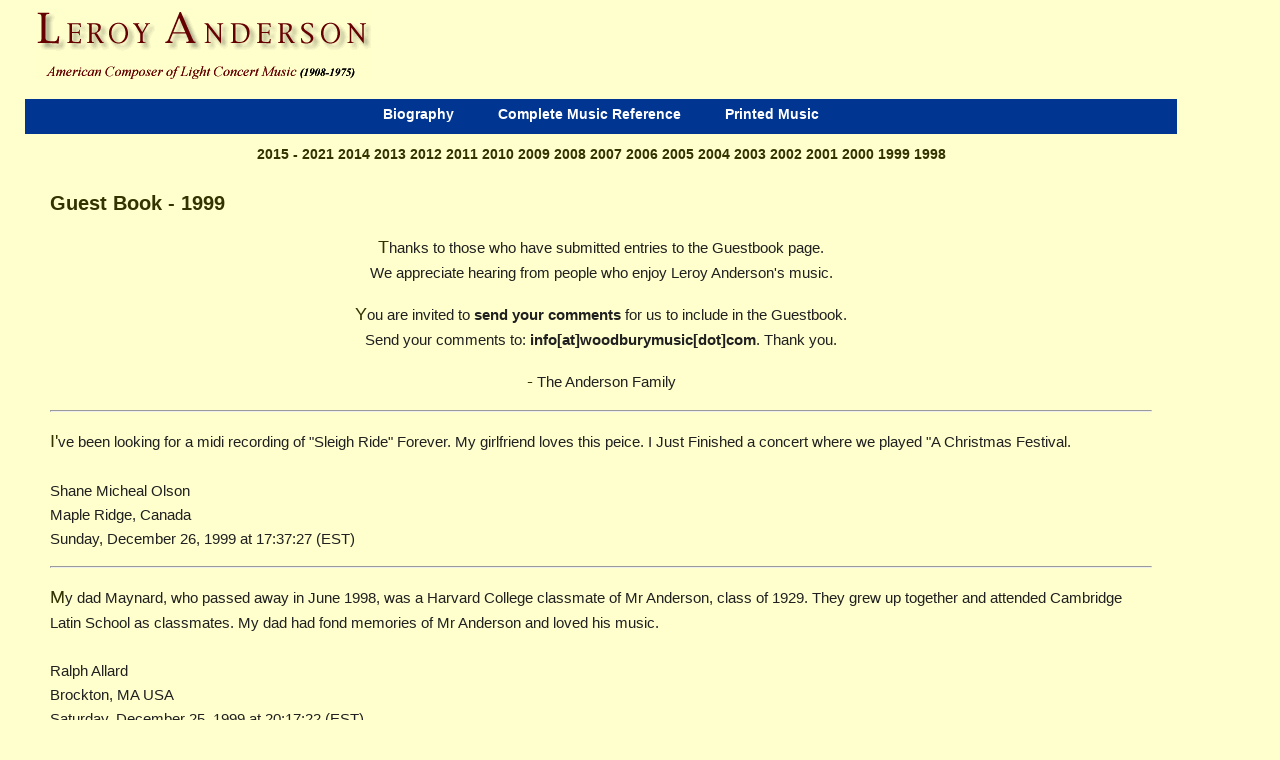

--- FILE ---
content_type: text/html; charset=UTF-8
request_url: http://leroyanderson.com/guestbook1999.php
body_size: 14242
content:

<!DOCTYPE html PUBLIC "-//W3C//DTD XHTML 1.0 Transitional//EN"    "http://www.w3.org/TR/xhtml1/DTD/xhtml1-transitional.dtd">
<html xmlns="http://www.w3.org/1999/xhtml" xml:lang="en" lang="en">

    <head>
    <meta http-equiv="Content-Type" content="text/html; charset=utf-8"/>
    <title>Guestbook for Leroy Anderson</title>

    <link href="style.css" rel="stylesheet" type="text/css" />
    
    </head>
<body>

<div id="banner"> 
    <a href="index.php"><img src="img/la_logo.gif" alt="logo" class="noborder" /></a>
</div>
<div id="nav">
    <a href="biography.php">Biography</a>
<a href="music.php">Complete Music Reference</a>
<a href="publishedmusic.php">Printed Music</a>




</div>
<div id="subnav">
    <a href="guestbook.php">2015 - 2021</a>
<a href="guestbook2014.php">2014</a>
<a href="guestbook2013.php">2013</a>
<a href="guestbook2012.php">2012</a>
<a href="guestbook2011.php">2011</a>
<a href="guestbook2010.php">2010</a>
<a href="guestbook2009.php">2009</a>
<a href="guestbook2008.php">2008</a>
<a href="guestbook2007.php">2007</a>
<a href="guestbook2006.php">2006</a>
<a href="guestbook2005.php">2005</a>
<a href="guestbook2004.php">2004</a>
<a href="guestbook2003.php">2003</a>
<a href="guestbook2002.php">2002</a>
<a href="guestbook2001.php">2001</a>
<a href="guestbook2000.php">2000</a>
<a href="guestbook1999.php">1999</a>
<a href="guestbook1998.php">1998</a></div>

<div id="sitecontent">

<h1>Guest Book - 1999</h1>

<p align="center">Thanks to those who have submitted entries to the Guestbook page.<br />We appreciate hearing from people who enjoy Leroy Anderson's music.</p>

<p align="center">You are invited to <b>send your comments</b> for us to include in the Guestbook.<br />Send your comments to: <nobr><b>info[at]woodburymusic[dot]com</b>. Thank you.</nobr></p>

<p align="center"> - The Anderson Family</p>

<hr />
 
<p>I've
been looking for a midi recording of &quot;Sleigh Ride&quot; Forever. My
girlfriend loves this peice. I Just Finished a concert where we played &quot;A
Christmas Festival.<br />

<br />


Shane Micheal Olson<br />
Maple Ridge, Canada<br />
Sunday, December 26, 1999 at 17:37:27 (EST) </p>

<hr />

<p>My dad Maynard, who
passed away in June 1998, was a Harvard College classmate of Mr Anderson, class
of 1929. They grew up together and attended Cambridge Latin School as classmates.
My dad had fond memories of Mr Anderson and loved his music.<br />

<br />

Ralph Allard<br />
Brockton, MA USA<br />
Saturday, December 25, 1999 at 20:17:22 (EST) </p>

<hr />

<p>I'd like the life
and music of Leroy Anderson depicted in a movie, either in the theatre, video
or television. I have been a great fan of Leroy Anderson for about 40 years. <br />

<br />

Michael Newfeld<br />
Toronto, On CANADA<br />
Saturday, December 25, 1999 at 00:40:14 (EST) </p>

<hr />

<p>I'd like to see a
movie made about the life and music of Leroy Anderson, either in the theatre,
video or on television. He has been one of my favourites of music.<br />

<br />

Michael
Newfeld<br />
Toronto, On CANADAv
Saturday, December 25, 1999 at 00:10:25 (EST) </p>

<hr />

<p>I'm doing my
composer report for a 4th grade music project. This was very helpful. Thank
you.<br />

<br />

Barbie Cyr<br />
Baltimore, MD USA<br />
Monday, December 20, 1999 at 14:34:09 (EST) </p>

<hr />

<p>I am trying to find
a recording of Sleigh Ride.<br />

<br />

Keyone' Swain<br />
Baltimore, MD USA<br />
Sunday, December 19, 1999 at 23:56:14 (EST) </p>

<hr />

<p>I am trying to
track down any CD of Leroy Anderson's work for my sister. I would appreciate an
address or phone number for a place where his recordings may be purchased. An
excellent site...!<br />

<br />

Tim Miner<br />
Sudbury, ON Canada<br />
Sunday, December 19, 1999 at 09:00:20 (EST) </p>

<hr />

<p>I only recently
discovered that so many songs that I remember from my youth (sleigh ride, blue
tango, syncopated clock) were all composed by Leroy Anderson. I would love to
know where I can purchase a cd of Christmas songs composed by this great artist
(and any other cds available). At the age of 50, I have become a huge fan and
look forward to sharing Mr. Andersons music with friends and family.<br />

<br />

paul morelli<br />
clinton, ct USA<br />
Sunday, December 12, 1999 at 11:37:28 (EST) </p>

<hr />

<p>My children, aged 7
and 11 are constantly singing the tune to the latest GAP Clothing tv-advert
over here. They think it is a new tune. Ha! But which orchestra is playing
Sleigh Ride on the ad? <br />

<br />

Andrew Hewkin<br />
Shropshire, UK<br />
Sunday, December 12, 1999 at 07:49:15 (EST) </p>

<hr />

<p>We honor Mr.
Anderson's music every year with a great performance of A Christmas Festival.
We have also performed some of his other works. A Great Man!!<br />

<br />

Larry J. VanMersbergen<br />
Aurora, IL USA<br />
Friday, December 10, 1999 at 13:48:58 (EST) </p>

<hr />

<p>I am a Canadian
citizen! I love Leory Anderson more than ever and his music fascinates me very
much! Some of my favorite pieces are CHRISTMAS FESTIVAL OVERTURE, the piece I
LOVE the best of a fantasia of well-known Christmas carols and songs that is a
popular favorite played of every community, school and major orchestras that is
an appropriate way to celebrate Christmas that is a holiday to be joyful and
festive! This composition is an appropriate way to remember Leory Andereson who
is remembered as a great composer! I also like his THE TYPEWRITER, BLUE TANGO
and many other of his fine compsotions. Along with Bach, Beethoven, Mozart,
Haydn, Schubert, Brahms, Chopin, Dvorak, Verdi, Puccini, Rossini, Donuizetti,
Berlioz, Bizet, Lehar, Johann Strauss Junior, Tchaikovsky, Mahler, Bruckner,
Rimsky-Korsakov, Debussy, Gershwin, Holst, Deius, Britten, Vaughan Williams,
Copland, Leonard Bernstein, Prokofiev, Shosatkovich and Hindemith which are
some of my many favorite composers, Leory Anderson joins the list because he
did a great job in promoting American music that was played with the Boston
Pops especially under the years of the legendary Arthur Fielder, one of my
favorite conductors. Leroy Anderson deserves my respect!<br />

<br />

David Cohen<br />
Vancouver, BC Canada<br />
Sunday, December 05, 1999 at 23:36:42 (EST) </p>

<hr />

<p>As a
sixteen-year-old in Montreal during 1952, I was crazy enough about &quot;BLUE
TANGO&quot; that I had seven copies of the 78rpm record so it would repeat over
and over before needing to be re-stacked. Many decades have passed and I still
thrill to his music. We acknowledge his birthday and &quot;yartzheit&quot;
[anniversary of his passing] along with the dates of my favorite
composers..Beethoven; Rimsky-Korsakov; Rachmaninoff and Tchaikovsky, by playing
their music on those dates. GREATNESS RULES!!!<br />

<br />

Daniel J. Gaisin<br />
Burlington, ON CANADA<br />
Sunday, December 05, 1999 at 14:39:17 (EST) </p>

<hr />

<p>Have always loved
Leroy Anderson's music, from the age of four when I was taking ballet lessons.
My teacher Miss Lillian Mae Marsh used a great deal of his music.<br />

<br />

Morgan Cayer <br />
Nepean, Ontario Canada<br />
Thursday, December 02, 1999 at 19:11:58 (EST) </p>

<hr />

<p>Leroy Anderson was
a fantastic composer of great American music. His works such as &quot;Sleigh
Ride&quot;, &quot;Trumpeter's Lullaby&quot; (my favorite), and &quot;The Blue
Tango&quot; all possess a charming and witty musical color. His ablilty to
write different kinds of music such as his waltzes, his &quot;Irish
Suite&quot;, and his many other catchy tunes, make him a true American musical
symbol. We are performing Sleigh Ride in our High School Christmas Concert,
It'll be a great note to end on!<br />

<br />

J. Stover<br />
ME USA<br /> 
Monday, November 29, 1999 at 21:21:14 (EST) </p>

<hr />

<p>I am a violist and
orchestra director in Western PA. We are performing Sleigh Ride next week.
Thanks for the program notes. We hope to play Plink Plank Plunk in the spring.
Well done site.<br />

<br />

MJS<br />
USA<br />
Monday, November 29, 1999 at 20:31:24 (EST) </p>

<hr />

<p>This is a very nice
page and it has a lot of useful information. I play trumpet in my schools Wind
Ensamble (Honors Band), and we are playing Sleigh Ride in our upcoming winter
concert. It is a fun piece to play because it is very lively and energetic. <br />

<br />

Brian<br />
Coventry, CT USA<br />
Monday, November 29, 1999 at 15:06:30 (EST) </p>

<hr />

<p>I was just
wondering where I might be able to find a copy of the CD or cassette of
Christmas Carols by Leroy Anderson. My mother had the original album, which was
put out by Decca records. Unfortunately the Decca record company no longer
exists and we are left wondering where we can get a copy of this on CD or
cassette. This was a wonderful album and it helps my Mom and her sister and
brother to remember what Christmas was like when they were little. If you could
help us out we would greatly appreciate it. Thank You! Sarah <br />

<br />

Sarah<br />
Manahawkin, NJ USA<br /> 
Friday, November 26, 1999 at 18:02:26 (EST) </p>

<hr />

<p>The christmas
season is here and you wouldn't believe how happy I was when the _original_
concert band version of &quot;Sleigh Ride&quot; was put infront of us! I'm glad
to be playing it. <br />

<br />

D. Eastmond<br />
USA<br /> 
Sunday, November 21, 1999 at 01:18:24 (EST) </p>

<hr />

<p>Very Nice<br />

<br />

Heather Bratko<br />
Hubbardston, MA USA<br />
Friday, November 19, 1999 at 20:54:56 (EST) </p>

<hr />

<p>What a wonderful
master pieces created by Leroy Anderson. I knew him for only 5 years. His music
got into my life accidently when I come accross the cute title of the CD call
&quot;Typewriter&quot; at the classical section and I tried it. This caused me
falling in love deeply in his music and never get out. Horray to Mr. Anderson<br />

<br />

Chew, Timmy<br />
Kuala Lumpur, Wilayah Persekutuan Malaysia<br />
Wednesday, November 17, 1999 at 05:31:31 (EST) </p>

<hr />

<p>Is Carl Viegland,
author of &quot;AN APPRECIATION&quot;, son of Hans Viegland of Buffalo, NY?<br />

<br />

Carolyn Erling<br />
Atlanta, GA USA<br />
Tuesday, November 16, 1999 at 12:04:25 (EST) </p>

<hr />

<p>This is a really
good research cite. Thanks!!<br />

<br />

Kristen Erekson<br />
LaGrange, IL USA<br /> Monday, November 15, 1999 at 18:46:27 (EST) </p>

<hr />

<p>Leroy Anderson's
music is the first music I can remember hearing as a child. I was born in
Israel and every day at noon &quot;The Typewriter&quot; would open the mid day
news edition on the radio. This music is a life inspiration. At the age of 35 I
am returning to piano and music studies. Thank you Leroy. <br />

<br />

Gilaad A. Klein<br />
Brooklyn, NY USA<br />
Sunday, November 14, 1999 at 01:00:56 (EST) </p>

<hr />

<p>A great site! I
love Leroy Anderson music! Keep up the good work!<br />

<br />

Andrew Zizolfo<br />
Valley Stream, NY USA<br />
Friday, October 15, 1999 at 22:40:01 (EDT) </p>

<hr />

<p>I have loved his
music since I was a child. His songs have great hummability.<br />

<br />

Ben Harriman, MD<br />
Largo, Fl USA<br />
Friday, October 08, 1999 at 18:16:25 (EDT) </p>

<hr />

<p>As a child of the 50's, I heard somethig magical in his recordings, and still do.<br />

<br />

Nick Real<br />
boston, ma USA<br /> 
Wednesday, October 06, 1999 at 15:06:46 (EDT) </p>

<hr />

<p>Thanks I do believe
I have played all ? whilst a serving member of HM Royal Marines Band, Del
Segno, <br />

<br />

Bernard(Maxie)<br />
New Zealand<br />
Saturday, October 02, 1999 at 04:03:21 (EDT) </p>

<hr />

<p>Will somebody tell
the USPS to get on the ball with that postage stamp?? It's about time... Love
the work, love the site, give us more... caught part of the Concerto for Piano
and Orchestra on public radio a week or so ago and was delighted. Would like to
track down a recording.<br />

<br />

Howard Fielding<br />
Southbury, CT USA<br />
Friday, October 01, 1999 at 00:21:13 (EDT) </p>

<hr />

<p>Aloha!! Just tried
to order &quot;Lullaby of the Drum&quot; from Warner Bros. and they said it was
&quot;out of print&quot;. Have any band directors been able to locate this
piece? We perform his music all the time in the Royal Hawaiian Band but I have
never heard this rare piece. Can anyone help? Nice to see so many wonderful
comments here in the guestbook!<br />

<br />

Bill Wiley<br />
Honolulu, HI USA<br /> 
Monday, September 27, 1999 at 18:00:19 (EDT) </p>

<hr />

<p>I'm so glad I found
this site! I'm preparing lessons to teach his wonderful music to my 1st
graders! I first remember hearing his music when I was little and have loved it
ever since. Thank you for sharing this info with us.<br />
<br />

Denise Perry<br />
Linthicum, Md USA<br /> 
Sunday, September 26, 1999 at 19:39:35 (EDT) </p>

<hr />

<p>I love Leroy
Anderson. I have not seen in your discography the Decca phase4 edition. Is not
there in CD? Thank you Giuseppe Gobbetti<br />

<br />

Giuseppe Gobbetti<br />
milano, Italy<br />Friday, September 24, 1999 at 09:42:08 (EDT) </p>

<hr />

<p>Famaliar with Leroy
Anderson since 1960's early. My father introduce me to his music, father was
musician (as hobby), made and played violins, cellos, vioas, etc. Classical/Big
Band influenced also played flute, piccolo, trumpet. Always enjoyed tight,
crisp edged dynamics that Mr. Anderson has given. Looking forward in getting
his CD. Mr. Anderson was that rare musician that can say musically in seconds
that others take minutes and doesn't redunt or overdraw the music passage. Not
easily emulated.<br />

<br />

Thomas Elliott<br />
McKee City , NJ USA<br /> 
Thursday, September 23, 1999 at 23:50:17 (EDT) </p>

<hr />

<p>This is a wonderful
site. I was searching for information about Leroy Anderson who will be a
composer of the month in my classroom. The information contained here will be a
wonderful addition to our study of great composers. My students have already
enjoyed movement exercises to several of his pieces. Thanks!<br />

<br />

Karen Drescher<br />
Muskego, WI USA<br /> 
Friday, September 10, 1999 at 08:15:25 (EDT) </p>

<hr />

<p>This is a wonderful
site. I was searching for information about Leroy Anderson who will be a
composer of the month in my classroom. The information contained here will be a
wonderful addition to our study of great composers. My students have already
enjoyed movement exercises to several of his pieces. Thanks!<br />

<br />

Karen Drescher<br />
Muskego, WI USA<br /> 
Friday, September 10, 1999 at 08:13:41 (EDT) </p>

<hr />

<p>I first heard about
Leroy Anderson when I played an easy version of &quot;Trumpeter' Lullaby&quot;
for a Solo Festival in fifth grade. Ever since then, I've loved all his works.<br />

<br />

David<br />
Spencerport, NY USA<br /> 
Monday, September 06, 1999 at 10:25:16 (EDT) </p>

<hr />

<p>Aha! Finally I find
some cool info about Leroy Anderson. I see lots of folks here have signed the
guestbook and mentioned his mainstay &quot;fun&quot; works. But do you all know
about his one rather serious/comprehensive orchestral work? I managed to get my
hands on a World Premiere Recording of &quot;Concierto in C Major for Piano and
Orchestra&quot;, which he released briefly in the mid-50's and withdrew soon
thereafter (dissatisfied as to its quality). Well guess what? It's absolutely
wonderful -- I play it all the time as background music as I work, as I drive,
and even as I recline in my dark living room after a truly grueling workday. If
you can manage to find a copy, please grab it and give this fine piece a
listen. It has to grow on you, by the way, so don't go with your first
impression. Listen to it a few times; I guarantee, it'll grow into a fond
addiction. The intricate piano-work and pleasant musical patterns will prove
quite enjoyable -- I guarantee it!<br />

<br />

William Padilla<br />
North Hollywood, CA USA<br /> 
Sunday, September 05, 1999 at 08:23:26 (EDT) </p>

<hr />

<p>Ta, thanks for the
information, really helpful<br />

<br />

Master Frog<br />
somewhere, Austria<br />
Sunday, August 29, 1999 at 22:28:12 (EDT) </p>

<hr />

<p>It is very nice to
see a site dedicated to Mr. Anderson. His music, A Trumpetter's Lullaby has
become a standard trumpet solo in wind/concert band repetoires. It also happens
to be my favourite. Blue Tango is one that I have reccently discovered, which reminds
me so much of Lullaby, (maybe it's the chord-progressions). I am a young
musician and inspiring composer. I play Clarinet in a local community concert
band. I am proud to consider Leroy Anderson as one of my musical inspirations. <br />

<br />

D.E<br />
ON Canada<br />
Friday, August 27, 1999 at 02:36:40 (EDT) </p>

<hr />

<p>big fan. no
posthumus honor too great. can he be made Pope retroactively? keep me posted,
please, on all memorial developments.<br />

<br />

Alan Farnham<br />
New York, NY USA<br /> 
Monday, August 23, 1999 at 11:03:57 (EDT) </p>

<hr />

<p>I grew up in the
Philadelphia, PA, area in the 1960's and while I didn't realize it, I was
&quot;exposed&quot; to LA's music via the local TV of that era. &quot;The
Syncopated Clock&quot; was the theme for &quot;The Early Show&quot; on our CBS
affiliate. &quot;Bugler's Holiday&quot; was the theme for a live morning kids
program hosted by &quot;Wee Willie Web(b)er&quot; on the ABC affilate, I think.
Much later, in between HS &amp; college (summer of 1970), I met at work a
classical music enthusiast. It was interesting that he had heard LA's music but
had never heard OF him. I happily shared my LA LPs with him.<br />

<br />

Bruce Rubin<br />
Pittsford, NY USA<br /> 
Wednesday, August 18, 1999 at 16:40:40 (EDT) </p>

<hr />

<p>For me, Amdrson's
music was the best stepping stone to classical music I ever encountered and I
never tire of it.<br />

<br />

Arch Flickinger<br />
Arlington, VA USA<br /> 
Tuesday, August 17, 1999 at 13:51:03 (EDT) </p>

<hr />

<p>Ich habe mich sehr
gefreut eine Homepage von Leroy Anderson zu finden. Ich habe schone viele Werke
von ihm mit meinen Orchestern (Band und Akkordeon-Orchestra) aufgef&#65533;hrt.
Ich suche noch die Original-Partituren der St&#65533;cke Jazz-Pizzicato und
Jazz-Legato; vielleicht kann mir jemand helfen???<br />

<br />Rainer Lehmann<br />
Konstanz, Germany<br />
Tuesday, August 17, 1999 at 12:50:36 (EDT) </p>

<hr />

<p>I write notes for
both the Queens Symphonic Band and the Band of Long Island, and it's amazingly
hard to find information on Leroy Anderson; the standard references, quite
wrongly, pass right over him. Thanks for a very helpful site!<br />

<br />

Ilene Klinghoffer<br />
New York, NY USA<br /> 
Tuesday, August 17, 1999 at 09:56:06 (EDT) </p>

<hr />

<p>I've always enjoyed
Leroy Anderson music, and in my collection of player piano rolls I have two
rolls, Sleigh Ride, put out by QRS, and Fiddle Faddle put out by Duo-Art.I'd
love to know if any other pieces by Leroy Anderson have been recorded on piano
roll, especially Duo-Art. Thanks<br />

<br />

Mary Hamill<br />
Litchfield, CT USA<br /> 
Friday, August 06, 1999 at 10:51:09 (EDT) </p>

<hr />

<p>Why is Leroy
Anderson so underappreciated as composer or conductor? I subscribed to the
Time-Life Instrumental series of recordings, and the only Anderson works were
found on the Arthur Fiedler set. They should have been on their own. I knew his
work when I was a kid. I suppose &quot;The Typewriter&quot; was the first tone
poem I learned. (My mother had a recording from when she was younger; we used
to listen to popular music on WPAT and WQXR in New York.) Last week the Woburn
(Massachusetts) City Band played some of his works. There was an implication
that he was connected to Woburn in particular, or maybe I misheard his general
connection to greater Boston.<br />

<br />

David Chesler<br />
Woburn, MA USA<br /> 
Wednesday, August 04, 1999 at 11:25:34 (EDT) </p>

<hr />

<p>I heard the tunes
of Leroy Anderson in my early years, when I was young german boy after the
World War II. The German radio stations used to play all the American popular
music, which was ignored by the Nazis. Andersons tunes were on air nearly
daily. There was a program named &quot;Mit Musik geht alles besser&quot;,
especially made for housewifes doing her homework, every morning from 9 to 11.
&quot;Typewriter&quot;, &quot;Blue Tango&quot;, &quot;Bugler's
Holiday&quot; and all the other tunes reached my ears eagerly hearing
everything new. Now I'm a musician too and still love these wonderful
pieces, each of them a unique event. Thank you, Amarica! Reinmar Wipper N&#65533;rtingen
Germany<br />

<br />

Reinmar Wipper<br />
N&#65533;rtingen, BW GermanyUSA<br /> 
Sunday, July 25, 1999 at 17:35:23 (EDT) </p>

<hr />

<p>I am the program
director for a public radio station in Pittsburg Kansas and we are going to be
airing a special on Leroy Anderson. We are thrilled to be sharing his music
with our listeners. Sincerely, Bobbie Barajas <br />

<br />

Bobbie Barajas<br />
Pittsburg, KS USA<br /> 
Thursday, July 22, 1999 at 20:01:25 (EDT) </p>

<hr />

<p>I am the program
director for a public radio station in Pittsburg Kansas and we are going to be
airing a special on Leroy Anderson. We are thrilled to be sharing his music
with our listener. Sincerely, Bobbie Barajas <br />

<br />

Bobbie Barajas<br />
Pittsburg, KS USA<br /> 
Thursday, July 22, 1999 at 20:00:50 (EDT) </p>

<hr />

<p>For the past 75
years our local city band, Oconomowoc American Legion Band has always played
some selections throughout our 10 concert summer series. This year is no
exception! I am the assistant conductor and mychosen theme concert this year is
a salute to Leroy Anderson. This concert also features the local nursing home
bringing 5 patooin boats and 3 buses of their residents to this concert on July
28th, 1999. This is there big summer outing and I thought they would truely
enjoy his music and it would bring back memories for them. We are even planning
to included Santa Claus to the evening during the playing of Sleigh Ride and
Christmas Festival!! It should be a super night of fun, if it doesn't
rain!!!!!!!!!!!!!<br />

<br />

Gail Schroeder<br />
Watertown, wi USA<br /> 
Monday, July 19, 1999 at 12:37:57 (EDT) </p>

<hr />

<p>Leroy Anderson's
music was standard for the High School band where my wife to be and I played
the french horn together. Thanks for the web page.<br />

<br />

David Lias<br />
Danbury, CT USA<br /> 
Wednesday, July 07, 1999 at 09:21:33 (EDT) </p>

<hr />

<p>I love Leroy Anderson's
music. Where can I get a CD collection of his work?<br />

<br />

John Driskill<br />
Alvin, Tx USA<br /> 
Sunday, July 04, 1999 at 12:56:52 (EDT) </p>

<hr />

<p>Does anyone know if
Leroy Anderson's guest appearance on the Boston Pops in
1971(?)1972(?) is available on video cassette?<br />

<br />

Dan McGeehan<br />
USA<br />
Thursday, June 24, 1999 at 11:19:45 (EDT) </p>

<hr />

<p>At Kingsborough
Community College we're about to begin the Silver Anniversary Season of our
summer concert series with concert band &quot;Music Under The Stars&quot;, and
L.A. is generously programmed, including &quot;Irish Suite&quot;
&quot;serenata&quot; and &quot;Belle&quot;. I'm researching
&quot;Typewriter&quot; for my appearance as typist on 7/10, as part of our
&quot;Hooray for Hollywood&quot; program, as a salute to the screenwriters.
I'll perform on my grandpa's Royal Silent (!) Deluxe portable, which peaked in
popularity during the decade following the premiere of L.A.'s magical monument
to the mechanical marvel. During the fabulous 50s the office machine industry
owed a huge debt to the comedic composer from Connecticut!! ecs <br />

<br />

Ed Schweibacher, music librarian<br />
Broohklyn, NY USA<br />
Thursday, June 24, 1999 at 08:59:16 (EDT) </p>

<hr />

<p>I have just recently
become a fan of Leroy Anderon's Piano Concerto in C Major. I listen to it and
am able to laugh and cry at the same time. My dream is to one day be able to
play this beautiful music with the same passion which Anderson wrote with. It
is wonderful to see music so alive in the world!! <br />

<br />

Lauren<br />
Louisville, KY USA<br /> 
Tuesday, June 22, 1999 at 17:39:50 (EDT) </p>

<hr />

<p>Just found the note
for this web-site in the booklet of &quot;Sleigh Ride&quot; CD. I had the
opportunity to see the Malmoe Symphony Orchestra here in southern Sweden,
perform a complete concert of Leroy Anderson music a few years ago. Then I
found a 1957 LP by Royal Farnsworth Symphony Pops Orchestra, and last year this
excellent CD in Chicago. I sure will search for more... Is there any Leroy
Andersson radio shows in MP3 format?<br />

<br />

Robert Axelsson<br />
Sweden<br />
Tuesday, June 22, 1999 at 15:44:35 (EDT) </p>

<hr />

<p>Greetings from
Northern Europe. Nice to see that there are so many Leroy Anderson music
lovers. I bought my first Leroy Anderson LP by age of 16. Ever since I have
spent numerous of brilliant moments by listening his music. It's perfect and
that`s all I can say. You all could be my pals. <br />

<br />

Arvo Hamalainen<br />
Helsinki, FINLAND<br />
Friday, June 18, 1999 at 08:41:43 (EDT) </p>

<hr />

<p>We played a good
number of Leroy Anderson light orchestral pieces when I was Principal
Percussionist for the county orchestra, I thought they were enchanting,
especially the percussion features (Sandpaper Ballet, Syncopated Clock,
Typewriter Song etc.) This site is really great, and reflects the true genius
that was Leroy Anderson. Stay happy!<br />

<br />

John Hawksley<br />
Boeblingen, BW Germany<br />
Sunday, June 06, 1999 at 16:12:51 (EDT) </p>

<hr />

<p>Hello. I am a
pianist and got to play a piano arrangement of Fiddle Faddle last year at my
yearly recital. Later on that year I had they pleasure of hearing the Mid Texas
Symphony perform Fiddle Faddle and loved it! Anderson was truly a great
American composer and his pieces are fun to listen to and play. Cool site, and
a nice tribute to the man behind it all!<br />

<br />

Glenn Stroh<br />
Marion, TX USA<br /> 
Sunday, May 09, 1999 at 20:46:52 (EDT) </p>

<hr />

<p>I never knew what
Leyroy Anderson had written beside Sleigh Ride. Recently, I was sent a CD of
his works and I was delighted. When I heard the Syncopated Clock I was reminded
of WCBS telivision in New York using it as the theme of their Late Show. <br />

<br />

Michael Nazzaro<br />
Mt. Bethel, PA USA<br /> 
Saturday, May 08, 1999 at 22:14:04 (EDT) </p>

<hr />

<p>I caught
&quot;Fiddle Faddle&quot; on some obscure college radio station and am now
hooked on Leroy Anderson. It pays to stray outside one's normal musical
boundaries From time to time.<br />

<br />

Alan Aug<br />
N. Babylon, NY USA<br /> 
Saturday, May 01, 1999 at 19:27:50 (EDT) </p>

<hr />

<p>I was part of AOSFB
and fell in love with playing Anderson's Belle of The Ball ... it was in my
friends' and mine head for the whole 3 weeks we were down there! Thank you for
making those years so memorable...<br />

<br />

Katie <br />
Kent, OH USA<br /> 
Wednesday, April 14, 1999 at 23:08:33 (EDT) </p>

<hr />

<p>My family always
listened to the Boston Pops concerts that were broadcast on KFAC in Los Angeles
on Sundays. I grew up listening to Leroy Anderson's music. Last Sunday, I put
on a tape of Fiedler and The Pops playing Anderson's Greatest Hits...nice and
loud. My children loved the music, as did my wife. I was overcome by nostalgia,
and with love for this great music. Thank you for this web site, so easy to
find and so nicely laid out.<br />

<br />

Bob Powers<br />
Riverside, CA USA<br /> 
Wednesday, April 14, 1999 at 01:02:25 (EDT) </p>

<hr />

<p>By obtaining this
new CD I have found the 'sounds' of my youth again. Leroy Anderson was in the
family I grew up in in someway always around. I am now 50 years old en when I
am listening to his wonderful music I am really back 'home' again. It
represents to me the sound of 'quality', 'values' and 'decorum'. It was
certainly another time and in a lot of ways I wished we were back there again.
What I miss most in this time is the lack of respect I sense these days. Mr.
Leroy Anderson and his orchestra gave me back a little bit of the feeling of
this era. I am grateful for that! Peter Muller. <br />

<br />

Peter Muller<br />
Amsterdam, NL Netherlands<br />
Monday, March 29, 1999 at 17:49:51 (EST) </p>

<hr />

<p>The site is great,
but I came to it because I am looking for Realaudio clips for my students.
Yours do not seem to be working. All I get is gibberish on the screen when I
select a title.<br />

<br />

David Corp<br />
Hamburg, NY USA<br /> 
Wednesday, March 24, 1999 at 11:27:56 (EST) </p>

<hr />

<p>My wife recently
received a CD of Leroy Anderson's songs from the Musical Heritage Society.
While many of the songs were familiar to us, for the first time we can credit
them all to Leroy Anderson! And as a long time Jerry Lewis fan, it's great to
be able to know who wrote the &quot;Typewriter Song.&quot; Leroy Anderson
deserves to be continually honored for his great music and significant
contribution of a major piece of Americana.<br />

<br />

Elliot Becker<br />
San Diego, CA USA<br /> 
Wednesday, March 03, 1999 at 13:49:54 (EST) </p>

<hr />

<p>I discovered Leroy
Anderson's music on a St. Louis station, KFUO. So beautiful !!!! I enjoy a wide
range of music and his is timeless. Cool site!<br />

<br />

Gary Shedron<br />
Arnold , MO USA<br /> 
Sunday, February 21, 1999 at 07:12:07 (EST) </p>

<hr />

<p>Hi, my name is
Bert, and I really like Leroy Anderosn, his music is thrilling and inventive.
I'm 15 and we played Sleigh Ride and The Phantom Regiment in school, and I was
just looking around on the internet and I found this site. I think its really
cool, and I love the Phantom Regiment. In fact it is my favorite song. I hope
you keep this page up. Thanks a lot.<br />

<br />

Bert<br />
Topsfield, MA USA<br /> 
Friday, February 19, 1999 at 21:41:11 (EST) </p>

<hr />

<p>It thrills me to no
end to see so many Leroy Anderson fans! I fell in love with his music as a kid,
never knowing that all these wonderful tunes I enjoyed were written by the same
man. By the time I reached high school, I set out to find who wrote &quot;Sleigh
Ride.&quot; After a great deal of searching, I discovered the name Leroy
Anderson, and soon after that I purchased the Boston Pops' &quot;Leroy
Anderson's Greatest Hits&quot; album. I was floored to find out that all these
marvelous tunes were his. As a true fanatic, I spent many a day tracking down
all the albums I could find. Guiltily, I admit I have been known to cajole
musician friends to include his work in their concerts (including Chicago's
Ravinia Festival a couple of years ago). Lucky for me, one day long ago, I wrote
to Mr. Anderson to tell him of my enthusiasm. He replied with a very charming
letter. This turned out to be just four months before his death. He was truly
an American original and I am so glad his music lives on to delight others.<br />

<br />

Dan McGeehan<br />
USA<br />
Thursday, February 18, 1999 at 22:20:03 (EST) </p>

<hr />

<p>Finding this
marvelous meeting of fellow Leroy Anderson addicts is sheer joy, LA Anonymous
anyone? Some years ago I purchased a generous supply of The Leroy Anderson
Collection, a two disc collection with each CD having more than twenty cuts,
MCA Classics MCAD2-99815. MCA knew it had a good thing going charging only about
$12.00 for the set that has now been deleted from the catalog and replaced by a
more expensive version with less music. MCA -- ARE YOU LISTENING?? Please
restore The Leroy Anderson Collection, MCAD2-99815. That set will have greater
appeal to more consumers, with improved sales for you! We addicts need our FIX!<br />

<br />

Marshall<br />
Manassas, VA USA<br />
Thursday, February 18, 1999 at 10:18:18 (EST) </p>

<hr />

<p>I never knew there
were so many Leroy Anderson fans! It sounds as though most of us who are
musicians have a special affinity for his music. I have been playing trumpet
and cornet since 6th grade and was first attracted to Mr. Anderson's music when
I played Bugler's Holiday in a trumpet trio in high school. It's never tiring
to hear his music again and again. There's really nothing like a Leroy Anderson
piece, is there? His songs so unique that I can't help but wonder what he was
like in person -- anyone who could write Sandpaper Ballet has got to be an
interesting person! Thanks for an entertaining site devoted to an entertaining
composer.<br />

<br />

Michael Boggiatto<br />
Salinas, CA USA<br /> 
Wednesday, February 17, 1999 at 00:16:12 (EST) </p>

<hr />

<p>There are a million
songs I love and I would never dare to label any one in particular as my
favorite. Point a gun at my head however, and I would probably say &quot;Sleigh
Ride&quot; , the song I've hummed or whistled probably on a daily basis ever
since I heard it as a six-year-old boy growing up in Amsterdam. I went on to
become a musician myself and was lucky enought to compose my own U.S.Hit in
1981. When I recorded the second album with my rockband Diesel, I decided to
add a few bars of &quot;Sleigh Ride&quot; to one of the songs and it was only
then I found out Leroy Anderson was its composer. It took another ten years
before I found a Leroy Anderson CD and, to my astonishment, discovered that
nearly all those magical tunes from my childhood-days had been composed by one
and the same person. Though his name might not ring as familiar as Cole
Porter's or Irving Berlin's, Leroy Anderson is, in my book, the ultimate
American composer. His songs are a gift that will keep on giving.<br />

<br />

Mark Boon<br />
The Hague, Holland<br />
Monday, February 08, 1999 at 19:51:56 (EST) </p>

<hr />

<p>I have discovered
Leroy Anderson through many people the magic of Leroy Anderson's misic...I am
in high school and am playing a ensamble of his(Bugler's Holiday)...I hope this
web sitehelps others to come to know his music...<br />

<br />

Johnny Curington<br />
Corsicana, TX USA<br />
Tuesday, February 02, 1999 at 17:47:40 (EST) </p>

<hr />

<p>I too accidently
discovered Leroy Anderson's music and am so glad I did. I even found out the
Blue Tango, I played in Junior high school was composed my Leroy Anderson. I am
only about 40 years late in finding out. God bless his music.<br />

<br />

Teunis F. McClain<br />
USA<br /> 
Tuesday, February 02, 1999 at 01:59:45 (EST) </p>

<hr />

<p>It is truly amazing
to see that such a man could accomplish so much in his lifetime. Leroy Anderson
was clearly a distinguished individual who knew what he wanted to do, and
fulfilled his goals successfully. As a friend of his family, it is quite clear
to me that his descendants will carry out the traditions he brought into this
world.<br />

<br />

S. Bremner Stoner<br />
Barrington, RI USA<br /> 
Saturday, January 30, 1999 at 21:06:27 (EST) </p>

<hr />

<p>I've been lucky to
tell Mrs. Eleanor Anderson&#65533 on the phone a couple of
years ago: the music of Leroy Anderson was an important part of my musical education.
Years at the Music Academy in Norway could hardly compete with the impress I
got from the broadcasting of his tunes. His way of arranging, his melodifealing
and his rythmic elegance was what I learned and had to put against rigid rules
and thinking in a classic academy invironment. In my job as a music teacher in
the school here in Norway I have a lot of more thnakfulness to send to Leroy
Anderson and other &quot;light&quot; composers than .........you know! So to
his family: thank you so much! And the others....believe my words.<br />

<br />

Jan Rudolf Pettersen<br />
Arnes, NORWAY<br />
Saturday, January 02, 1999 at 18:37:46 (EST) </p>


</div>

<br />

<div id="footer">
<strong>&#169; 2001 - 2021 Woodbury Music Company LLC 06798<br />
<a href="copyright.php">Copyright</a> | 
<a href="sitemap.php">Sitemap</a> | 
<a href="contact.php">Contact</a></strong>
<br /><br />
</div>

<br />

</body>
</html>


--- FILE ---
content_type: text/css
request_url: http://leroyanderson.com/style.css
body_size: 2380
content:
element.style 
	{
		max-width: 540px;
    		padding-bottom: 0;
    		display: inline!important;
    		vertical-align: bottom;
    		border: 0;
    		height: auto;
    		outline: none;
    		text-decoration: none;
	}

html
	{
	overflow-x:hidden
	}

body 
	{	
		font-family: arial, helvetica, sans-serif;	
		font-size: 15px;
		background-color: #ffffce; 
		line-height: 1.5;
		color: #333300;	
		width: 90%;	
		margin-left: 25px;	
		margin-right: 25px;
	}
		
		#banner {
	margin: 10px 10px 20px 10px;		}
	
	h1 {	
		font-size:20px;	
		padding-top:10px;
		color: #333300;		
		}
	
	h2 {	
		font-size: 18px;	
		color: #333300;		
		}
		
	h3 {	
		font-size:16px;	
		color: #202020;	
		margin-top: 0px;
		padding-top: 0px;	
			}
			
	h4 {	
		font-size:15px;	
		color: #202020;	
		margin-top: 0px;
		padding-top: 0px;	
			}
			
	h2.border	{
	font-size: 20px;
	color: #000000;
	border-left-style: solid;
	border-left-width: 4px;
	border-left-color: #202020;
	padding: 0px 0px 0px 10px;
	margin-left: 45px;
}
	h4c {	
		font-size:15px;	
		color: #202020;	
		margin-top: 0px;
		text-align: center;
		padding-top: 0px;	
			}
				
	h4r {	
		font-size:15px;	
		color: #202020;	
		margin-top: 0px;
		margin-right: 0px;
		margin-left: auto;	
		padding-top: 0px;	
			}
			
	ul.NoBullet {
  list-style-type: none}  
  
  p {	
	  	font-size: 15px;	
	  	color: #202020;
  		font-style: normal;
  		line-height: 1.6;
		background-color:inherit;
		}
p.center {
		font-size: 15px;
		color: #202020;
  		font-style: normal;
  		line-height: 1.6;
		text-align: center;
		background-color:inherit;
				}				
		li
		{
		margin-left: 0.5em;
		font-size: 16px;	
		color: #202020;
  		font-style: inherit;
  		line-height: 1.5;
		background-color: inherit;
		}
	li.print
		{
		margin-left: 0.1em;
		font-size: 15px;	
		color: #202020;
  		font-style: inherit;
  		line-height: 1.75;
		background-color: inherit;
		}
		p.strong {
			font-weight: bold;
			font-size: 16px;	
			color: #202020;
			}
			
		p::first-letter {
			font-size: 120%;	
			color: #333300;
			}
			
		p.address	{
			background-color:#c3c3c3;
			}
			
		a {	color: #000000;}
		
		a:hover 	{	
		color: #B8860B;
		}
	
		#sitecontent {
			margin-left: 25px;	
			margin-right: 25px;
			}
	
span.link	{
			font-weight: bold;	
			color: blue;
			}
	
div.message 	{
	width: 90%;
	height: auto;
	padding: 10px 10px 10px 10px;
	margin-left: auto;
	margin-right: auto;
	border: 1px solid black;
	border-top-left-radius: 5px;
	border-top-right-radius: 5px;
	border-bottom-left-radius: 5px;
	border-bottom-right-radius: 5px;
	background-color: #e7e7e7;
	box-shadow: 10px 10px 5px #aaaaaa;
	}						

div.message-whitesmoke 	{
	width: 90%;
	height: auto;
	padding: 10px 10px 10px 10px;
	margin-left: auto;
	margin-right: auto;
	border: 1px solid black;
	border-top-left-radius: 5px;
	border-top-right-radius: 5px;
	border-bottom-left-radius: 5px;
	border-bottom-right-radius: 5px;
	background-color: #f5f5f5;
	box-shadow: 10px 10px 5px #aaaaaa;
	}							
	
span.quote 	{	
	margin-left: 40px;	
	text-indent: 40px;	
	margin-right: 40px;
	font-size: 14px;	
	font-family: tahoma, verdana, sans-serif;
	}
	
	span.quote2 {
	margin-right: 40px;	
	font-size: 14px;	
	font-family: tahoma, verdana, sans-serif;
	}

	span.author 
	{	
	font-style: italic;	
	margin-left: 60px;	
	color: #660000;
	font-family: tahoma, verdana, sans-serif;
	}
	
	#nav 
	{	
	background-color: #003591;
	color: #ffffff;	
	font-size: 14px;	
	font-weight: bold;	
	text-align: center;
	height: 30px;	
	padding-top: 5px;
	}
	
	#nav a 
	{	
	background-color: #003591;
	color: #ffffff;	
	text-decoration: none;	
	margin: 20px; 
	}

	#nav a:hover {
	color: #B8860B;}
	
	#subnav 
	{	
	background-color: inherit;	
	color: #AA3333;
	font-size: 14px;	
	font-weight: bold;	
	text-align: center;	
	padding-top: 10px;
	}
	#subnav a:hover {	color: #B8860B;}
	
	#langnav {	background-color: inherit;	
	color: #AA3333;	
	text-align: center;
	padding-top: 10px;}
	
	#langnav a {
	background-color: inherit;	
	color: #AA3333;	
	text-decoration: underline;
	margin-top: 0px;}
	
	#langnav a:hover {	color: #B8860B;}
	
	#biographyquote  {	border: 1px solid #660000;	padding: 5px;
	background-color: }
	
	#content {
	margin-bottom: 0px;	}
	
	#photogallerycontainer {	text-align: center;}

	p.centennial, a.centennial {	
		text-transform:uppercase;	
		font-weight: bold;
	color: #660000;	
	background-color: inherit;	
	text-align: center;	font-size: 26px;
	margin-bottom: 0px;	margin-top: 10px;}
	
	a:hover.centennial {	color: #AA3333;
	background-color: inherit;
	}
	
	figure {
	float: left;     
    margin-top: 2.5px;
	margin-right: 10px;	
	margin-left: 0px;
	margin-bottom: 5px;
    border: none;
	}
	
	figure.center {
	float: center;     
    margin-top: 2.5px;
	margin-right: auto;	
	margin-left: auto;
	margin-bottom: 2.5px;
    border: none;
	}
	
figure.floatright {
	float: right;     
    margin-top: 5px;
	margin-right: 0px;	
	margin-left: 5px;
	margin-bottom: 5px;
    border: none;
	}
	
figure.floatrightshadow {
	float: right;     
    margin-top: 10px;
	margin-right: 0px;	
	margin-left: auto;
	margin-bottom: 10px;
    border: none;
    
	}	
		
	figcaption {
	font-size: 12px;
	font-weight: bold;
	text-align: center;
				}		
					
	img.noborder 
	{	border: none;}
	
	img.floatleft 
	{
    float: left;     
    margin: 0p, 4px, 4px, 4px, 	
    border: none;}
    
    img.center 
    {
	display: block; 	
	margin-right: auto;	
	margin-left: auto;
	}
	img.right {
	float: right;     
    margin-top: 10px;
	margin-right: 0px;	
	margin-left: 10px;
	margin-bottom: 10px;
    border: none;
    box-shadow: 5px 5px 2px #aaaaaa;
	}

div.image-boxr 	{	
	max-width: 250px;
	height: auto;
	padding: 10px;
	margin-left: auto;
	margin-right: 0;
	border-top: 1px solid #c3c3c3;
	border-right: 1px solid #c3c3c3;
	border-bottom: 1px solid #c3c3c3;
	border-left: 1px solid #c3c3c3;
	background-color: #FFFFCE;

}
	
	table.index {
	margin-right: auto;	margin-left: auto;	margin-bottom: 0px;}
	
	td.index {
	width: 300px;	height: 400px;	text-align: center;	margin-bottom: 0px;}

	table.music, table.accolades {	
		margin-bottom: 0px;	
		font-size: 13px;
		border-collapse: collapse;
		}
	
	td.music, td.accolades {	
	width: 630px; 
	padding: 6px;	
	border: 1px solid #660000;
	vertical-align: top;}
	
	td.music2 {	
	width: 190px; 
	padding: 6px;	
	border: 1px solid #660000;
	vertical-align: top;}
	
	
	td.music3{	
	width: 50px; 
	padding: 6px;	
	border: 1px solid #660000;
	vertical-align: top;}
	
	td.accolades {
	vertical-align: top;
	}

	td.music5{	
	width: 210px; 
	padding: 6px;	
	border: 1px solid #660000;
	vertical-align: top;}

	td.music6{	
	width: 190px; 
	padding: 6px;	
	border: 1px solid #660000;
	vertical-align: top;}

	table.music a, table.accolades a 
	{	
	font-weight: bold;
	}
	

	table.publishedmusic {
	margin-bottom: 0px;	
	border-collapse: collapse;
	}

	td.publishedmusic, th.publishedmusic {	
	width: 200px;	
	padding: 5px;
	text-align: left;		
	border: 1px solid #660000;
	}
	
	table.store {	
		margin-bottom: 0px;
	}

	td.store 
	
	{	
	font-size: 12px;	
	width: 400px; 	
	padding: 10px;	
	padding-bottom: 20px;
    vertical-align: top
    	}
    
	table.music a 
	{	
	border-style: none;}
	
	#footer 
						{
	font-size: 13px;	
	text-align: center;	
	height: 25px;	
	color: #999999;}
	
	a {
	color: #333300;	
	text-decoration: none;	
	margin: 0px; }
	
	#footer 
	a:hover 
	{
	color: #B8860B;
	}
	
	.quote1	{     
    color:#333300
    font-style: italic;
	font-weight: bold;
	margin-top: 10px;
	margin-right: 10px;	
	margin-left: 10px;
	margin-bottom: 10px;
    border-color:silver;
				}
				
	div {
	-webkit-align-content: top;	
	 }
	 
	 #container {
		 width:  500px;
		 height: 240px;
		 border: 1px solid #c3c3c3;
		 background-color: inherit;
		 padding: 10px;
		 border-collapse: separate;
		 border-spacing: 15px 20px;
		 display: flex;
		 flex-wrap: wrap;
	 }
	 
	  #info-box {
		 width:  33%;
		 height: auto;
		 border: 2px solid #c3c3c3;
		 background-color: #ffffe6;
		 padding: 10px;
		 border-collapse: separate;
		 border-spacing: 15px 20px;
		 display: flex;
		 flex-wrap: wrap;
	 }
	 
div.quote 	{
	max-width: 600px;
	height: auto;
	padding: 25px;
	margin-left: auto;
	margin-right: auto;
	border-top: 1px solid #c3c3c3;
	border-right: 1px solid #c3c3c3;
	border-bottom: 1px solid #c3c3c3;
	border-left: 6px solid #c3c3c3;
	background-color: #ffffe6;
}
.laada {
  float: center;
  max-width: 90%;
  min-width: 245px; 
  height: auto;
  padding: 10px 10px 10px 10px;
  margin: 20px 20px 20px 20px;
  background-color: #fff;
  border: 0px solid black;
  border-top-left-radius: 5px;
  border-top-right-radius: 5px;
  border-bottom-left-radius: 5px;
  border-bottom-right-radius: 5px;
  overflow: hidden;
	}
div.quote-wide 	{
	max-width: 750px;
	height: auto;
	padding: 25px;
	margin-left: auto;
	margin-right: auto;
	border-top: 1px solid #c3c3c3;
	border-right: 1px solid #c3c3c3;
	border-bottom: 1px solid #c3c3c3;
	border-left: 6px solid #c3c3c3;
	background-color: #ffffe6;
}

div.quotep 	{
	max-width: 600px;
	height: auto;
	padding: 25px;
	margin-left: auto;
	margin-right: auto;
	border-top: 0px solid #c3c3c3;
	border-right: 0px solid #c3c3c3;
	border-bottom: 0px solid #c3c3c3;
	border-left: 0px solid #c3c3c3;
	background-color: #ffffe6;
}

div.quoter 	{
	max-width: 600px;
	height: auto;
	padding: 25px;
	margin-left: auto;
	margin-right: auto;
	border-top: 1px solid #A50A0E;
	border-right: 1px solid #A50A0E;
	border-bottom: 1px solid #A50A0E;
	border-left: 6px solid #ffffe6;
	background-color: white;
}

div.head 	{
	
	max-width: 600px;
	height: auto;
	padding: 25px;
	margin-left: auto;
	margin-right: auto;
	border-top: 4px solid #c3c3c3;
	border-right: 4px solid #c3c3c3;
	border-bottom: 4px solid #c3c3c3;
	border-left: 4px solid #c3c3c3;
	background-color: #ffffe6;
	display: contain;
}

div.head2 	{
	
	max-width: 240px;
	height: auto;
	padding: 25px;
	margin-left: auto;
	margin-right: auto;
	border-top: 4px solid #c3c3c3;
	border-right: 4px solid #c3c3c3;
	border-bottom: 4px solid #c3c3c3;
	border-left: 4px solid #c3c3c3;
	background-color: #ffffe6;
	display: contain;
}

div.head3 	{
	width: 90%;
	height: auto;
	padding: 25px;
	box-shadow: 10px 10px 5px #aaaaaa;
	margin-left: auto;
	margin-right: auto;
	border-top: 0px solid #c3c3c3;
	border-right: 0px solid #c3c3c3;
	border-bottom: 0px solid #c3c3c3;
	border-left: 0px solid #660000;
	background-color: #ffffce;
}

div.head3a 	{
	max-width: 440px;
	max-height: auto;
	padding: 25px;
	box-shadow: 10px 10px 5px #aaaaaa;
	margin-left: auto;
	margin-right: auto;
	border-top: 1px solid #c3c3c3;
	border-right: 1px solid #c3c3c3;
	border-bottom: 1px solid #c3c3c3;
	border-left: 6px solid #660000;
	background-color: #ffffce;
}

div.head3b 	{
	max-width: 440px;
	height: auto;
	padding: 25px;
	margin-left: auto;
	margin-right: auto;
	border-top: 1px solid #c3c3c3;
	border-right: 1px solid #c3c3c3;
	border-bottom: 1px solid #c3c3c3;
	border-left: 6px solid #660000;
	background-color: #ffffe6;
	display: contain;
}

div.head3c 	{
	max-width: 440px;
	height: auto;
	padding: 25px;
	margin-left: auto;
	margin-right: auto;
	border-top: 1px solid #c3c3c3;
	border-right: 1px solid #c3c3c3;
	border-bottom: 1px solid #c3c3c3;
	border-left: 1px solid #c3c3c3;
	background-color: #ffffe6;
	display: contain;
}
div.head4r 	{	
	max-width: 250px;
	height: auto;
	padding: 25px;
	margin-left: auto;
	margin-right: 0; #A50A0E
	border-top: 1px solid #c3c3c3;
	border-right: 1px solid #c3c3c3;
	border-bottom: 1px solid #c3c3c3;
	border-left: 6px solid #660000;
	background-color: #FFFFCE;
	display: contain;
}
div.head5 	{	
	max-width: 440px;
	height: auto;
	padding: 25px;
	margin-left: auto;
	margin-right: auto;
	border-top: 1px solid #003da5;
	border-right: 1px solid #003da5;
	border-bottom: 1px solid #003da5;
	border-left: 6px solid #003da5;
	background-color: #FFFFCE;
	display: contain;
	}

.box {
  float: left;
  max-width: 27%;
  min-width: 275px;
  min-height: 180px;
  padding: 0px 0px 0px 0px;
  margin: 30px 0px 0px 50px;
  background-color: #ffecb3;
  border: 1px solid black;
  border-top-left-radius: 5px;
  border-top-right-radius: 5px;
  border-bottom-left-radius: 5px;
  border-bottom-right-radius: 5px;
  overflow: hidden;
	}

.clearfix::after {
  content: "";
  clear: both;
  display: table;
}


div.beskriven {
  border: 1px solid #ccc;
  padding: 10px 10px 0px 10px;
  font-size: 13px;
  color: #000000;
  background-color: #ccc;
  text-align: center;
		}

